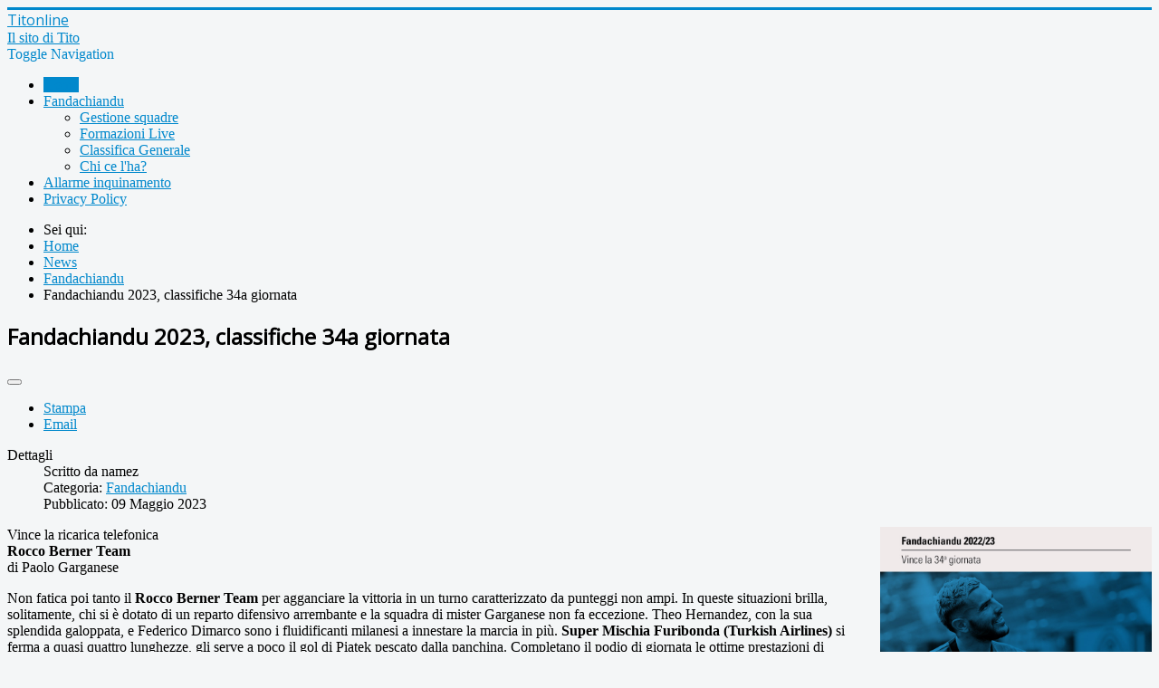

--- FILE ---
content_type: text/html; charset=utf-8
request_url: https://www.titonline.it/index.php?option=com_content&view=article&id=2608:fandachiandu-2023-classifiche-34a-giornata&catid=10:fandachiandu&Itemid=147
body_size: 13111
content:
<!DOCTYPE html>
<html lang="it-it" dir="ltr">
<head>
	<meta name="viewport" content="width=device-width, initial-scale=1.0" />
	<meta charset="utf-8" />
	<meta name="keywords" content="voti, fantacalcio, gazzetta, campionato, divertimento, giochi, titonline, punteggi, fandachiandu" />
	<meta name="og:title" content="Fandachiandu 2023, classifiche 34a giornata" />
	<meta name="og:type" content="article" />
	<meta name="og:image" content="https://www.titonline.it/images/stories/fantacalcio/fanda2023-34giornata.jpg" />
	<meta name="og:url" content="https://www.titonline.it/index.php?option=com_content&amp;amp;view=article&amp;amp;id=2608:fandachiandu-2023-classifiche-34a-giornata&amp;amp;catid=10:fandachiandu&amp;amp;Itemid=147" />
	<meta name="og:site_name" content="Titonline - Il sito di Tito" />
	<meta name="og:description" content="Vince la ricarica telefonica Rocco Berner Team (di Paolo Garganese)" />
	<meta name="author" content="Giancarlo Riviezzi" />
	<meta name="description" content="Vince la ricarica telefonica Rocco Berner Team (di Paolo Garganese)" />
	<meta name="generator" content="Joomla! - Open Source Content Management" />
	<title>Fandachiandu 2023, classifiche 34a giornata</title>
	<link href="/templates/protostar/favicon.ico" rel="shortcut icon" type="image/vnd.microsoft.icon" />
	<link href="https://www.titonline.it/index.php?option=com_search&amp;view=article&amp;id=2608:fandachiandu-2023-classifiche-34a-giornata&amp;catid=10:fandachiandu&amp;Itemid=147&amp;format=opensearch" rel="search" title="Vai Titonline - Il sito di Tito" type="application/opensearchdescription+xml" />
	<link href="/media/system/css/modal.css?1f70a9f03fd682137aa30cf5e0b72990" rel="stylesheet" />
	<link href="/components/com_fantacalcio/assets/css/fantacalcio.css" rel="stylesheet" />
	<link href="https://www.titonline.it/components/com_komento/assets/css/common.css" rel="stylesheet" />
	<link href="https://www.titonline.it/components/com_komento/themes/kuro/css/style.css" rel="stylesheet" />
	<link href="https://www.titonline.it/media/foundry/3.1/styles/dialog/default.css" rel="stylesheet" />
	<link href="https://www.titonline.it/media/foundry/3.1/styles/fancybox/default.css" rel="stylesheet" />
	<link href="https://www.titonline.it/components/com_komento/assets/css/syntaxhighlighter/github.css" rel="stylesheet" />
	<link href="/plugins/system/jce/css/content.css?badb4208be409b1335b815dde676300e" rel="stylesheet" />
	<link href="/templates/protostar/css/template.css?1f70a9f03fd682137aa30cf5e0b72990" rel="stylesheet" />
	<link href="https://fonts.googleapis.com/css?family=Open+Sans" rel="stylesheet" />
	<link href="/templates/protostar/css/user.css?1f70a9f03fd682137aa30cf5e0b72990" rel="stylesheet" />
	<link href="https://www.titonline.it/components/com_uddeim/templates/default/css/uddemodule.css" rel="stylesheet" />
	<link href="/plugins/system/gdpr/assets/css/cookieconsent.min.css" rel="stylesheet" />
	<link href="/plugins/system/gdpr/assets/css/jquery.fancybox.min.css" rel="stylesheet" />
	<style>

	h1, h2, h3, h4, h5, h6, .site-title {
		font-family: 'Open Sans', sans-serif;
	}
	body.site {
		border-top: 3px solid #0088cc;
		background-color: #f4f6f7;
	}
	a {
		color: #0088cc;
	}
	.nav-list > .active > a,
	.nav-list > .active > a:hover,
	.dropdown-menu li > a:hover,
	.dropdown-menu .active > a,
	.dropdown-menu .active > a:hover,
	.nav-pills > .active > a,
	.nav-pills > .active > a:hover,
	.btn-primary {
		background: #0088cc;
	}div.mod_search98 input[type="search"]{ width:auto; }div.cc-revoke, div.cc-window{font-size:16px}div.cc-settings-label{font-size:14px}div.cc-window.cc-banner{padding:1em 1.8em}div.cc-window.cc-floating{padding:2em 1.8em}
	</style>
	<script type="application/json" class="joomla-script-options new">{"csrf.token":"659c2d1859c19da23e4a7d0249dc0e5e","system.paths":{"root":"","base":""},"system.keepalive":{"interval":840000,"uri":"\/index.php?option=com_ajax&amp;format=json"}}</script>
	<script src="/media/system/js/mootools-core.js?1f70a9f03fd682137aa30cf5e0b72990"></script>
	<script src="/media/system/js/core.js?1f70a9f03fd682137aa30cf5e0b72990"></script>
	<script src="/media/system/js/mootools-more.js?1f70a9f03fd682137aa30cf5e0b72990"></script>
	<script src="/media/system/js/modal.js?1f70a9f03fd682137aa30cf5e0b72990"></script>
	<script src="/media/jui/js/jquery.min.js?1f70a9f03fd682137aa30cf5e0b72990"></script>
	<script src="/media/jui/js/jquery-noconflict.js?1f70a9f03fd682137aa30cf5e0b72990"></script>
	<script src="/media/jui/js/jquery-migrate.min.js?1f70a9f03fd682137aa30cf5e0b72990"></script>
	<script src="/media/jui/js/bootstrap.min.js?1f70a9f03fd682137aa30cf5e0b72990"></script>
	<script src="https://www.titonline.it/media/foundry/3.1/config/5775837b4b4f9002498f91b17a9c5fb8.js"></script>
	<script src="https://www.titonline.it/media/com_komento/config/0edaeac57c0c7c0f4d0babc753acfeae.js"></script>
	<script src="/media/system/js/caption.js?1f70a9f03fd682137aa30cf5e0b72990"></script>
	<script src="/templates/protostar/js/template.js?1f70a9f03fd682137aa30cf5e0b72990"></script>
	<!--[if lt IE 9]><script src="/media/jui/js/html5.js?1f70a9f03fd682137aa30cf5e0b72990"></script><![endif]-->
	<!--[if lt IE 9]><script src="/media/system/js/html5fallback.js?1f70a9f03fd682137aa30cf5e0b72990"></script><![endif]-->
	<!--[if lt IE 9]><script src="/media/system/js/polyfill.event.js?1f70a9f03fd682137aa30cf5e0b72990"></script><![endif]-->
	<script src="/media/system/js/keepalive.js?1f70a9f03fd682137aa30cf5e0b72990"></script>
	<script src="/plugins/system/gdpr/assets/js/jquery.fancybox.min.js" defer></script>
	<script src="/plugins/system/gdpr/assets/js/cookieconsent.min.js" defer></script>
	<script src="/plugins/system/gdpr/assets/js/init.js" defer></script>
	<script>

		jQuery(function($) {
			SqueezeBox.initialize({});
			initSqueezeBox();
			$(document).on('subform-row-add', initSqueezeBox);

			function initSqueezeBox(event, container)
			{
				SqueezeBox.assign($(container || document).find('a.modal').get(), {
					parse: 'rel'
				});
			}
		});

		window.jModalClose = function () {
			SqueezeBox.close();
		};

		// Add extra modal close functionality for tinyMCE-based editors
		document.onreadystatechange = function () {
			if (document.readyState == 'interactive' && typeof tinyMCE != 'undefined' && tinyMCE)
			{
				if (typeof window.jModalClose_no_tinyMCE === 'undefined')
				{
					window.jModalClose_no_tinyMCE = typeof(jModalClose) == 'function'  ?  jModalClose  :  false;

					jModalClose = function () {
						if (window.jModalClose_no_tinyMCE) window.jModalClose_no_tinyMCE.apply(this, arguments);
						tinyMCE.activeEditor.windowManager.close();
					};
				}

				if (typeof window.SqueezeBoxClose_no_tinyMCE === 'undefined')
				{
					if (typeof(SqueezeBox) == 'undefined')  SqueezeBox = {};
					window.SqueezeBoxClose_no_tinyMCE = typeof(SqueezeBox.close) == 'function'  ?  SqueezeBox.close  :  false;

					SqueezeBox.close = function () {
						if (window.SqueezeBoxClose_no_tinyMCE)  window.SqueezeBoxClose_no_tinyMCE.apply(this, arguments);
						tinyMCE.activeEditor.windowManager.close();
					};
				}
			}
		};
		jQuery(function($){ initTooltips(); $("body").on("subform-row-add", initTooltips); function initTooltips (event, container) { container = container || document;$(container).find(".hasTooltip").tooltip({"html": true,"container": "body"});} });jQuery(window).on('load',  function() {
				new JCaption('img.caption');
			});var gdprConfigurationOptions = { complianceType: 'opt-in',
																	  		  blockJoomlaSessionCookie: 0,
																		  	  blockExternalCookiesDomains: 0,
																			  allowedCookies: '',
																		  	  autoAcceptOnNextPage: 0,
																		  	  revokable: 1,
																		  	  lawByCountry: 0,
																		  	  dismissOnScroll: 0,
																		  	  dismissOnTimeout: 0,
																		  	  containerSelector: 'body',
																		  	  toolbarLayout: 'basic',
																		  	  toolbarTheme: 'block',
																		  	  revocableToolbarTheme: 'basic',
																		  	  toolbarPosition: 'bottom',
																			  toolbarPositionmentType: 1,
																			  popupBackground: '#000000',
																			  popupText: '#ffffff',
																			  popupLink: '#ffffff',
																			  buttonBackground: '#ffffff',
																			  buttonBorder: '#ffffff',
																			  buttonText: '#000000',
																			  highlightOpacity: '100',
																			  highlightBackground: '#333333',
																			  highlightBorder: '#ffffff',
																			  highlightText: '#ffffff',
																			  highlightDismissBackground: '#333333',
																		  	  highlightDismissBorder: '#ffffff',
																		 	  highlightDismissText: '#ffffff',
																			  hideRevokableButton: 0,
																			  headerText: 'Cookie utilizzati nel sito!',
																			  messageText: 'Questo sito usa i cookie per assicurare la migliore esperienza sullo stesso.',
																			  denyMessageEnabled: 1,
																			  denyMessage: 'Hai rifiutato i cookie, per garantire la migliore esperienza su questo sito acconsenti all\'utilizzo dei cookie.',
																			  dismissText: 'Ignora!',
																			  allowText: 'Consenti i cookie',
																			  denyText: 'Rifiuta',
																			  cookiePolicyLinkText: 'Cookie policy',
																			  cookiePolicyLink: 'javascript:void(0)',
																			  cookiePolicyRevocableTabText: 'Cookie policy',
																			  privacyPolicyLinkText: 'Privacy policy',
																			  privacyPolicyLink: 'javascript:void(0)',
																			  showLinks: 1,
																			  blankLinks: '_blank',
																			  openAlwaysDeclined: 1,
																			  cookieSettingsLabel: 'Impostazioni dei cookie:',
															  				  cookieSettingsDesc: 'Scegli il tipo di cookie che desideri disattivare facendo clic sulle caselle di controllo. Fare clic sul nome di una categoria per ulteriori informazioni sui cookie utilizzati.',
																			  cookieCategory1Enable: 1,
																			  cookieCategory1Name: 'Necessari',
																			  cookieCategory2Enable: 1,
																			  cookieCategory2Name: 'Preferenze',
																			  cookieCategory3Enable: 1,
																			  cookieCategory3Name: 'Statistici',
																			  cookieCategory4Enable: 1,
																			  cookieCategory4Name: 'Marketing',
																			  debugMode: 0
																		};var gdprUseCookieCategories=1;var gdpr_ajaxendpoint_cookie_category_desc='https://www.titonline.it/index.php?option=com_gdpr&task=user.getCookieCategoryDescription&tmpl=component';var gdpr_ajax_livesite='https://www.titonline.it/';var gdprFancyboxWidth=700;var gdprFancyboxHeight=800;var gdprCloseText='Chiudi';var gdprUseFancyboxLinks=1;var gdpr_ajaxendpoint_cookie_policy='https://www.titonline.it/index.php?option=com_gdpr&task=user.getCookiePolicy&tmpl=component';var gdpr_ajaxendpoint_privacy_policy='https://www.titonline.it/index.php?option=com_gdpr&task=user.getPrivacyPolicy&tmpl=component';
	</script>
	<script defer async src="https://www.titonline.it/media/com_komento/scripts/komento-2.0.1.static.min.js"></script>
	<script>Komento.token = "659c2d1859c19da23e4a7d0249dc0e5e";</script>
	<script defer async src="https://www.titonline.it/media/com_komento/resources/79632d8752cec0e3e6ae8c2e32bef5ec.js"></script>

<!-- Matomo -->
<script>
  var _paq = window._paq = window._paq || [];
  /* tracker methods like "setCustomDimension" should be called before "trackPageView" */
  _paq.push(["setDocumentTitle", document.domain + "/" + document.title]);
  _paq.push(["setCookieDomain", "*.www.titonline.it"]);
  _paq.push(["setDomains", ["*.www.titonline.it"]]);
  _paq.push(['trackPageView']);
  _paq.push(['enableLinkTracking']);
  (function() {
    var u="//matomo.vertigocoop.it/";
    _paq.push(['setTrackerUrl', u+'matomo.php']);
    _paq.push(['setSiteId', '1']);
    var d=document, g=d.createElement('script'), s=d.getElementsByTagName('script')[0];
    g.async=true; g.src=u+'matomo.js'; s.parentNode.insertBefore(g,s);
  })();
</script>
<noscript><p><img src="//matomo.vertigocoop.it/matomo.php?idsite=1&amp;rec=1" style="border:0;" alt="" /></p></noscript>
<!-- End Matomo Code --></head>
<body class="site com_content view-article no-layout no-task itemid-147 fluid">
	<!-- Body -->
	<div class="body" id="top">
		<div class="container-fluid">
			<!-- Header -->
			<header class="header" role="banner">
				<div class="header-inner clearfix">
					<a class="brand pull-left" href="/">
						<span class="site-title" title="Titonline - Il sito di Tito">Titonline</span>													<div class="site-description">Il sito di Tito</div>											</a>
					<div class="header-search pull-right">
						
					</div>
				</div>
			</header>
							<nav class="navigation" role="navigation">
					<div class="navbar pull-left">
						<a class="btn btn-navbar collapsed" data-toggle="collapse" data-target=".nav-collapse">
							<span class="element-invisible">Toggle Navigation</span>
							<span class="icon-bar"></span>
							<span class="icon-bar"></span>
							<span class="icon-bar"></span>
						</a>
					</div>
					<div class="nav-collapse">
						<ul class="nav menu nav-pills mod-list">
<li class="item-147 default current active"><a href="/index.php?option=com_content&amp;view=featured&amp;Itemid=147" >Home</a></li><li class="item-241 deeper parent"><a href="/index.php?option=com_fantacalcio&amp;view=gestionesquadre&amp;Itemid=175" >Fandachiandu</a><ul class="nav-child unstyled small"><li class="item-175"><a href="/index.php?option=com_fantacalcio&amp;view=gestionesquadre&amp;Itemid=175" >Gestione squadre</a></li><li class="item-182"><a href="/index.php?option=com_fantacalcio&amp;view=fantaformazionilive&amp;Itemid=182" >Formazioni Live</a></li><li class="item-178"><a href="/index.php?option=com_fantacalcio&amp;view=fantaclassifica&amp;Itemid=178" >Classifica Generale</a></li><li class="item-180"><a href="/index.php?option=com_fantacalcio&amp;view=fantachicelha&amp;Itemid=180" >Chi ce l'ha?</a></li></ul></li><li class="item-149"><a href="/index.php?option=com_content&amp;view=featured&amp;Itemid=149" >Allarme inquinamento</a></li><li class="item-217"><a href="/index.php?option=com_cookielaw&amp;view=policy&amp;Itemid=217" >Privacy Policy</a></li></ul>

					</div>
				</nav>
								<div class="moduletable">
						<div aria-label="Percorso" role="navigation">
	<ul itemscope itemtype="https://schema.org/BreadcrumbList" class="breadcrumb">
					<li>
				Sei qui: &#160;
			</li>
		
						<li itemprop="itemListElement" itemscope itemtype="https://schema.org/ListItem">
											<a itemprop="item" href="/index.php?option=com_content&amp;view=featured&amp;Itemid=147" class="pathway"><span itemprop="name">Home</span></a>
					
											<span class="divider">
							<img src="/media/system/images/arrow.png" alt="" />						</span>
										<meta itemprop="position" content="1">
				</li>
							<li itemprop="itemListElement" itemscope itemtype="https://schema.org/ListItem">
											<a itemprop="item" href="/index.php?option=com_content&amp;view=category&amp;id=1155&amp;Itemid=147" class="pathway"><span itemprop="name">News</span></a>
					
											<span class="divider">
							<img src="/media/system/images/arrow.png" alt="" />						</span>
										<meta itemprop="position" content="2">
				</li>
							<li itemprop="itemListElement" itemscope itemtype="https://schema.org/ListItem">
											<a itemprop="item" href="/index.php?option=com_content&amp;view=category&amp;id=10&amp;Itemid=147" class="pathway"><span itemprop="name">Fandachiandu</span></a>
					
											<span class="divider">
							<img src="/media/system/images/arrow.png" alt="" />						</span>
										<meta itemprop="position" content="3">
				</li>
							<li itemprop="itemListElement" itemscope itemtype="https://schema.org/ListItem" class="active">
					<span itemprop="name">
						Fandachiandu 2023, classifiche 34a giornata					</span>
					<meta itemprop="position" content="4">
				</li>
				</ul>
</div>
		</div>
	
			<div class="row-fluid">
								<main id="content" role="main" class="span9">
					<!-- Begin Content -->
					
					<div id="system-message-container">
	</div>

					<div class="item-page" itemscope itemtype="https://schema.org/Article">
	<meta itemprop="inLanguage" content="it-IT" />
	
		
			<div class="page-header">
		<h2 itemprop="headline">
			Fandachiandu 2023, classifiche 34a giornata		</h2>
							</div>
							
<div class="icons">
	
					<div class="btn-group pull-right">
				<button class="btn dropdown-toggle" type="button" id="dropdownMenuButton-2608" aria-label="User tools"
				data-toggle="dropdown" aria-haspopup="true" aria-expanded="false">
					<span class="icon-cog" aria-hidden="true"></span>
					<span class="caret" aria-hidden="true"></span>
				</button>
								<ul class="dropdown-menu" aria-labelledby="dropdownMenuButton-2608">
											<li class="print-icon"> <a href="/index.php?option=com_content&amp;view=article&amp;id=2608:fandachiandu-2023-classifiche-34a-giornata&amp;catid=10&amp;tmpl=component&amp;print=1&amp;layout=default&amp;Itemid=147" title="Print article < Fandachiandu 2023, classifiche 34a giornata >" onclick="window.open(this.href,'win2','status=no,toolbar=no,scrollbars=yes,titlebar=no,menubar=no,resizable=yes,width=640,height=480,directories=no,location=no'); return false;" rel="nofollow">			<span class="icon-print" aria-hidden="true"></span>
		Stampa	</a> </li>
																<li class="email-icon"> <a href="/index.php?option=com_mailto&amp;tmpl=component&amp;template=protostar&amp;link=cf0ad80cead66c872bcc48033e5ef0770e39545c" title="Email this link to a friend" onclick="window.open(this.href,'win2','width=400,height=550,menubar=yes,resizable=yes'); return false;" rel="nofollow">			<span class="icon-envelope" aria-hidden="true"></span>
		Email	</a> </li>
														</ul>
			</div>
		
	</div>
			
		
						<dl class="article-info muted">

		
			<dt class="article-info-term">
									Dettagli							</dt>

							<dd class="createdby" itemprop="author" itemscope itemtype="http://schema.org/Person">
                Scritto da <span itemprop="name">namez</span>    </dd>
			
			
										<dd class="category-name">
																		Categoria: <a href="/index.php?option=com_content&amp;view=category&amp;id=10&amp;Itemid=147" itemprop="genre">Fandachiandu</a>							</dd>			
			
										<dd class="published">
				<span class="icon-calendar" aria-hidden="true"></span>
				<time datetime="2023-05-09T20:03:02+02:00" itemprop="datePublished">
					Pubblicato: 09 Maggio 2023				</time>
			</dd>			
		
					
			
						</dl>
	
	
		
								<div itemprop="articleBody">
		<p><img src="/images/stories/fantacalcio/fanda2023-34giornata.jpg" alt="fandachiandu 2023 giornata 34 rocco berner team" width="300" height="300" style="margin-left: 15px; float: right;" />Vince la ricarica telefonica<br /><strong>Rocco Berner Team</strong><br />di Paolo Garganese</p>
 
<p>Non fatica poi tanto il <strong>Rocco Berner Team</strong> per agganciare la vittoria in un turno caratterizzato da punteggi non ampi. In queste situazioni brilla, solitamente, chi si è dotato di un reparto difensivo arrembante e la squadra di mister Garganese non fa eccezione. Theo Hernandez, con la sua splendida galoppata, e Federico Dimarco sono i fluidificanti milanesi a innestare la marcia in più.<strong> Super Mischia Furibonda (Turkish Airlines)</strong> si ferma a quasi quattro lunghezze, gli serve a poco il gol di Piatek pescato dalla panchina. Completano il podio di giornata le ottime prestazioni di <strong>Paul&amp;Paulo</strong> e <strong>Brother's team</strong>. Un'occhiata al turno di coppa. Non sono pochi gli scontri diretti che si consumano sul filo del rasoio. Segnaliamo il passaggio di turno di <strong>Sarta in azione</strong> su <strong>Jeff Turner</strong> per l'ordine di iscrizione più basso. Passando per la <em>gold</em> che si assegna nel prossimo turno, comandata da <strong>Tibie e peroni</strong>, arriviamo alla classifica generale. <strong>Ac Vostra [Scaglione e Caradonna]</strong> prova a fuggire lontano, adesso sono una ventina i punti che la separano da <strong>Coopmania</strong> e <strong>Jigen&amp;Lupin</strong>. <strong>Yoco</strong> risale fino alla quarta posizione e prova ad arrampicarsi sul podio. <br /><br /></p>
<p><strong>Fandacoppa</strong></p>
<p><span style="text-decoration: line-through;">Calma l'aria</span> - Rocco Berner Team<br />Capece team - <span style="text-decoration: line-through;">Coopmania</span> <br /><span style="text-decoration: line-through;">Vado al maximo... a pescare</span> - Beto<br />LuPa - <span style="text-decoration: line-through;">Il maledetto United</span></p>
<p>Sarta in azione - <span style="text-decoration: line-through;">Jeff Turner</span><br /><span style="text-decoration: line-through;">Uno due e si va in porta</span> - Tibie e peroni<br />Yoco - <span style="text-decoration: line-through;">Fc Santa Cruz</span><br />La legge siamo noi (20 anni dopo) - <span style="text-decoration: line-through;">Zemanlandia</span></p>
<p><span style="text-decoration: line-through;">Reservoir Dogs</span> - Tutto il calcio minuto per minuto<br />FrEnSi - <span style="text-decoration: line-through;">Generazione zero</span><br />T'aggia dà li soldi - <span style="text-decoration: line-through;">Jigen&amp;Lupin</span><br /><span style="text-decoration: line-through;">Io speriamo che me la cavo</span> - Super Mischia Furibonda (Turkish Airlines)</p>
<p>Galasso team - <span style="text-decoration: line-through;">Nuovo Ordine Mondiale (Combatti)</span><br />Aston Birra - <span style="text-decoration: line-through;">Dream team</span><br />Ac Vostra [Scaglione e Caradonna] - <span style="text-decoration: line-through;">Inter Club Tito</span><br /><span style="text-decoration: line-through;">Palaca gol</span> - Kung fu Pandev</p>
<p><span style="text-decoration: underline;">Prossimo turno, ottavi di finale</span></p>
<p>Rocco Berner Team - Capece team<br />Beto - LuPa<br />Sarta in azione - Tibie e peroni<br />Yoco - La legge siamo noi (20 anni dopo)</p>
<p>Tutto il calcio minuto per minuto - FrEnSi<br />T'aggia dà li soldi - Super Mischia Furibonda (Turkish Airlines)<br />Galasso team - Aston Birra<br />Ac Vostra [Scaglione e Caradonna] - Kung fu Pandev</p>
<p>&nbsp;</p>
<p><a href="/index.php?option=com_fantacalcio&amp;view=fantaclassifica&amp;filter_torneo=44&amp;filter_start=6513&amp;filter_end=6546">Classifica Generale</a>
<table class="table table-striped">
<thead>
<tr><th class="nowrap center">#</th><th class="nowrap center">Squadra</th><th class="nowrap center">Totale Giornata</th></tr>
</thead>
<tbody>
<tr class="row0" item-id="" parents="" level="1">
<td class="nowrap center">1</td>
<td class="nowrap"><a rel="{handler: 'iframe', size: {x: 800, y: 500}}" class="modal" href="/index.php?option=com_fantacalcio&amp;view=fantaclassifica&amp;layout=dettaglio&amp;id=1370&amp;from=6546&amp;to=6546&amp;tmpl=component">Rocco Berner Team</a><br><small>Paolo Garganese</small></td>
<td class="nowrap center">87,0</td>
</tr>
<tr class="row1" item-id="" parents="" level="1">
<td class="nowrap center">2</td>
<td class="nowrap"><a rel="{handler: 'iframe', size: {x: 800, y: 500}}" class="modal" href="/index.php?option=com_fantacalcio&amp;view=fantaclassifica&amp;layout=dettaglio&amp;id=1412&amp;from=6546&amp;to=6546&amp;tmpl=component">Super Mischia Furibonda (Turkish Airlines)</a><br><small>Giuseppe Saganeiti, Laviero Saganeiti, Carmine Albix</small></td>
<td class="nowrap center">83,5</td>
</tr>
<tr class="row0" item-id="" parents="" level="1">
<td class="nowrap center">3</td>
<td class="nowrap"><a rel="{handler: 'iframe', size: {x: 800, y: 500}}" class="modal" href="/index.php?option=com_fantacalcio&amp;view=fantaclassifica&amp;layout=dettaglio&amp;id=1392&amp;from=6546&amp;to=6546&amp;tmpl=component">Paul&Paulo</a><br><small>Giambattista Zaccagnino, Giuseppe Sabia</small></td>
<td class="nowrap center">82,5</td>
</tr>
<tr class="row1" item-id="" parents="" level="1">
<td class="nowrap center"></td>
<td class="nowrap"><a rel="{handler: 'iframe', size: {x: 800, y: 500}}" class="modal" href="/index.php?option=com_fantacalcio&amp;view=fantaclassifica&amp;layout=dettaglio&amp;id=1405&amp;from=6546&amp;to=6546&amp;tmpl=component">Brother's team</a><br><small>Antonio La Torre, Andrea La Torre</small></td>
<td class="nowrap center">82,5</td>
</tr>
<tr class="row0" item-id="" parents="" level="1">
<td class="nowrap center">5</td>
<td class="nowrap"><a rel="{handler: 'iframe', size: {x: 800, y: 500}}" class="modal" href="/index.php?option=com_fantacalcio&amp;view=fantaclassifica&amp;layout=dettaglio&amp;id=1367&amp;from=6546&amp;to=6546&amp;tmpl=component">Radio Tecnico</a><br><small>Rocchina Taurisano, Gianuario Rivelli</small></td>
<td class="nowrap center">82,0</td>
</tr>
<tr class="row1" item-id="" parents="" level="1">
<td class="nowrap center"></td>
<td class="nowrap"><a rel="{handler: 'iframe', size: {x: 800, y: 500}}" class="modal" href="/index.php?option=com_fantacalcio&amp;view=fantaclassifica&amp;layout=dettaglio&amp;id=1410&amp;from=6546&amp;to=6546&amp;tmpl=component">Atletico Van Goof(o)</a><br><small>Francesco Sapienza</small></td>
<td class="nowrap center">82,0</td>
</tr>
<tr class="row0" item-id="" parents="" level="1">
<td class="nowrap center">7</td>
<td class="nowrap"><a rel="{handler: 'iframe', size: {x: 800, y: 500}}" class="modal" href="/index.php?option=com_fantacalcio&amp;view=fantaclassifica&amp;layout=dettaglio&amp;id=1335&amp;from=6546&amp;to=6546&amp;tmpl=component">Tibie e peroni</a><br><small>Michele Pasqua, Pierpaolo Spera</small></td>
<td class="nowrap center">79,5</td>
</tr>
<tr class="row1" item-id="" parents="" level="1">
<td class="nowrap center"></td>
<td class="nowrap"><a rel="{handler: 'iframe', size: {x: 800, y: 500}}" class="modal" href="/index.php?option=com_fantacalcio&amp;view=fantaclassifica&amp;layout=dettaglio&amp;id=1363&amp;from=6546&amp;to=6546&amp;tmpl=component">Capece team</a><br><small>Donato Capece</small></td>
<td class="nowrap center">79,5</td>
</tr>
<tr class="row0" item-id="" parents="" level="1">
<td class="nowrap center"></td>
<td class="nowrap"><a rel="{handler: 'iframe', size: {x: 800, y: 500}}" class="modal" href="/index.php?option=com_fantacalcio&amp;view=fantaclassifica&amp;layout=dettaglio&amp;id=1375&amp;from=6546&amp;to=6546&amp;tmpl=component">Ac Vostra [Scaglione e Caradonna]</a><br><small>Pasquale Vitiello, Felice Ragone</small></td>
<td class="nowrap center">79,5</td>
</tr>
<tr class="row1" item-id="" parents="" level="1">
<td class="nowrap center">10</td>
<td class="nowrap"><a rel="{handler: 'iframe', size: {x: 800, y: 500}}" class="modal" href="/index.php?option=com_fantacalcio&amp;view=fantaclassifica&amp;layout=dettaglio&amp;id=1401&amp;from=6546&amp;to=6546&amp;tmpl=component">Pescopagano1926</a><br><small>Paolo Pinto, Gianluca Pinto</small></td>
<td class="nowrap center">79,0</td>
</tr>
<tr class="row0" item-id="" parents="" level="1">
<td class="nowrap center">11</td>
<td class="nowrap"><a rel="{handler: 'iframe', size: {x: 800, y: 500}}" class="modal" href="/index.php?option=com_fantacalcio&amp;view=fantaclassifica&amp;layout=dettaglio&amp;id=1406&amp;from=6546&amp;to=6546&amp;tmpl=component">Catò team</a><br><small>Luciano Lo Tito, Vito Lo Tito</small></td>
<td class="nowrap center">78,5</td>
</tr>
<tr class="row1" item-id="" parents="" level="1">
<td class="nowrap center">12</td>
<td class="nowrap"><a rel="{handler: 'iframe', size: {x: 800, y: 500}}" class="modal" href="/index.php?option=com_fantacalcio&amp;view=fantaclassifica&amp;layout=dettaglio&amp;id=1338&amp;from=6546&amp;to=6546&amp;tmpl=component">Okkiolandia</a><br><small>Salvatore Laurino</small></td>
<td class="nowrap center">78,0</td>
</tr>
<tr class="row0" item-id="" parents="" level="1">
<td class="nowrap center"></td>
<td class="nowrap"><a rel="{handler: 'iframe', size: {x: 800, y: 500}}" class="modal" href="/index.php?option=com_fantacalcio&amp;view=fantaclassifica&amp;layout=dettaglio&amp;id=1389&amp;from=6546&amp;to=6546&amp;tmpl=component">La classe operaia</a><br><small>Luca Castiglia</small></td>
<td class="nowrap center">78,0</td>
</tr>
<tr class="row1" item-id="" parents="" level="1">
<td class="nowrap center">14</td>
<td class="nowrap"><a rel="{handler: 'iframe', size: {x: 800, y: 500}}" class="modal" href="/index.php?option=com_fantacalcio&amp;view=fantaclassifica&amp;layout=dettaglio&amp;id=1368&amp;from=6546&amp;to=6546&amp;tmpl=component">Skizzo83</a><br><small>Francesco Sabia</small></td>
<td class="nowrap center">77,5</td>
</tr>
<tr class="row0" item-id="" parents="" level="1">
<td class="nowrap center">15</td>
<td class="nowrap"><a rel="{handler: 'iframe', size: {x: 800, y: 500}}" class="modal" href="/index.php?option=com_fantacalcio&amp;view=fantaclassifica&amp;layout=dettaglio&amp;id=1384&amp;from=6546&amp;to=6546&amp;tmpl=component">Obbiettivo +1</a><br><small>Antonello, Gianni</small></td>
<td class="nowrap center">77,0</td>
</tr>
<tr class="row1" item-id="" parents="" level="1">
<td class="nowrap center"></td>
<td class="nowrap"><a rel="{handler: 'iframe', size: {x: 800, y: 500}}" class="modal" href="/index.php?option=com_fantacalcio&amp;view=fantaclassifica&amp;layout=dettaglio&amp;id=1387&amp;from=6546&amp;to=6546&amp;tmpl=component">Ciccio pasticcio</a><br><small>Francesco Terminio, Diana Vais</small></td>
<td class="nowrap center">77,0</td>
</tr>
<tr class="row0" item-id="" parents="" level="1">
<td class="nowrap center">17</td>
<td class="nowrap"><a rel="{handler: 'iframe', size: {x: 800, y: 500}}" class="modal" href="/index.php?option=com_fantacalcio&amp;view=fantaclassifica&amp;layout=dettaglio&amp;id=1398&amp;from=6546&amp;to=6546&amp;tmpl=component">Kung Fu Pandev</a><br><small>Giovanni Cerullo, Giuseppe La Montagna</small></td>
<td class="nowrap center">76,5</td>
</tr>
<tr class="row1" item-id="" parents="" level="1">
<td class="nowrap center"></td>
<td class="nowrap"><a rel="{handler: 'iframe', size: {x: 800, y: 500}}" class="modal" href="/index.php?option=com_fantacalcio&amp;view=fantaclassifica&amp;layout=dettaglio&amp;id=1409&amp;from=6546&amp;to=6546&amp;tmpl=component">Tutto il calcio minuto per minuto</a><br><small>Francesco Sapienza</small></td>
<td class="nowrap center">76,5</td>
</tr>
<tr class="row0" item-id="" parents="" level="1">
<td class="nowrap center">19</td>
<td class="nowrap"><a rel="{handler: 'iframe', size: {x: 800, y: 500}}" class="modal" href="/index.php?option=com_fantacalcio&amp;view=fantaclassifica&amp;layout=dettaglio&amp;id=1382&amp;from=6546&amp;to=6546&amp;tmpl=component">Inter Club Tito</a><br><small>Francesco Santarsiero, Giuseppe Mazzariello</small></td>
<td class="nowrap center">76,0</td>
</tr>
<tr class="row1" item-id="" parents="" level="1">
<td class="nowrap center"></td>
<td class="nowrap"><a rel="{handler: 'iframe', size: {x: 800, y: 500}}" class="modal" href="/index.php?option=com_fantacalcio&amp;view=fantaclassifica&amp;layout=dettaglio&amp;id=1399&amp;from=6546&amp;to=6546&amp;tmpl=component">Big Rom is back</a><br><small>Ludovico Marottoli</small></td>
<td class="nowrap center">76,0</td>
</tr>
<tr class="row0" item-id="" parents="" level="1">
<td class="nowrap center">21</td>
<td class="nowrap"><a rel="{handler: 'iframe', size: {x: 800, y: 500}}" class="modal" href="/index.php?option=com_fantacalcio&amp;view=fantaclassifica&amp;layout=dettaglio&amp;id=1334&amp;from=6546&amp;to=6546&amp;tmpl=component">Calma l'aria</a><br><small>Pierpaolo Spera, Michele Pasqua</small></td>
<td class="nowrap center">75,5</td>
</tr>
<tr class="row1" item-id="" parents="" level="1">
<td class="nowrap center"></td>
<td class="nowrap"><a rel="{handler: 'iframe', size: {x: 800, y: 500}}" class="modal" href="/index.php?option=com_fantacalcio&amp;view=fantaclassifica&amp;layout=dettaglio&amp;id=1342&amp;from=6546&amp;to=6546&amp;tmpl=component">Patos</a><br><small>Giovanni Tofano</small></td>
<td class="nowrap center">75,5</td>
</tr>
<tr class="row0" item-id="" parents="" level="1">
<td class="nowrap center"></td>
<td class="nowrap"><a rel="{handler: 'iframe', size: {x: 800, y: 500}}" class="modal" href="/index.php?option=com_fantacalcio&amp;view=fantaclassifica&amp;layout=dettaglio&amp;id=1373&amp;from=6546&amp;to=6546&amp;tmpl=component">LuPa</a><br><small>Luigi Laurino, Pasquale Giosa</small></td>
<td class="nowrap center">75,5</td>
</tr>
<tr class="row1" item-id="" parents="" level="1">
<td class="nowrap center"></td>
<td class="nowrap"><a rel="{handler: 'iframe', size: {x: 800, y: 500}}" class="modal" href="/index.php?option=com_fantacalcio&amp;view=fantaclassifica&amp;layout=dettaglio&amp;id=1403&amp;from=6546&amp;to=6546&amp;tmpl=component">Uno due e si va in porta</a><br><small>Carmine Ostuni, Rocco Lo Tito</small></td>
<td class="nowrap center">75,5</td>
</tr>
<tr class="row0" item-id="" parents="" level="1">
<td class="nowrap center">25</td>
<td class="nowrap"><a rel="{handler: 'iframe', size: {x: 800, y: 500}}" class="modal" href="/index.php?option=com_fantacalcio&amp;view=fantaclassifica&amp;layout=dettaglio&amp;id=1396&amp;from=6546&amp;to=6546&amp;tmpl=component">Remmari</a><br><small>Donato Giannotti</small></td>
<td class="nowrap center">75,0</td>
</tr>
<tr class="row1" item-id="" parents="" level="1">
<td class="nowrap center"></td>
<td class="nowrap"><a rel="{handler: 'iframe', size: {x: 800, y: 500}}" class="modal" href="/index.php?option=com_fantacalcio&amp;view=fantaclassifica&amp;layout=dettaglio&amp;id=1354&amp;from=6546&amp;to=6546&amp;tmpl=component">Champ19ns</a><br><small>Alessio Muro</small></td>
<td class="nowrap center">75,0</td>
</tr>
<tr class="row0" item-id="" parents="" level="1">
<td class="nowrap center"></td>
<td class="nowrap"><a rel="{handler: 'iframe', size: {x: 800, y: 500}}" class="modal" href="/index.php?option=com_fantacalcio&amp;view=fantaclassifica&amp;layout=dettaglio&amp;id=1397&amp;from=6546&amp;to=6546&amp;tmpl=component">Il maledetto United</a><br><small>Toto Salvia</small></td>
<td class="nowrap center">75,0</td>
</tr>
<tr class="row1" item-id="" parents="" level="1">
<td class="nowrap center">28</td>
<td class="nowrap"><a rel="{handler: 'iframe', size: {x: 800, y: 500}}" class="modal" href="/index.php?option=com_fantacalcio&amp;view=fantaclassifica&amp;layout=dettaglio&amp;id=1345&amp;from=6546&amp;to=6546&amp;tmpl=component">P.N.G.</a><br><small>I Grippo's</small></td>
<td class="nowrap center">74,5</td>
</tr>
<tr class="row0" item-id="" parents="" level="1">
<td class="nowrap center"></td>
<td class="nowrap"><a rel="{handler: 'iframe', size: {x: 800, y: 500}}" class="modal" href="/index.php?option=com_fantacalcio&amp;view=fantaclassifica&amp;layout=dettaglio&amp;id=1400&amp;from=6546&amp;to=6546&amp;tmpl=component">Come_Cosa</a><br><small>Rocco Luongo, Mariangela Cutro</small></td>
<td class="nowrap center">74,5</td>
</tr>
<tr class="row1" item-id="" parents="" level="1">
<td class="nowrap center">30</td>
<td class="nowrap"><a rel="{handler: 'iframe', size: {x: 800, y: 500}}" class="modal" href="/index.php?option=com_fantacalcio&amp;view=fantaclassifica&amp;layout=dettaglio&amp;id=1343&amp;from=6546&amp;to=6546&amp;tmpl=component">FrEnSi</a><br><small>Giovanni Tofano</small></td>
<td class="nowrap center">74,0</td>
</tr>
<tr class="row0" item-id="" parents="" level="1">
<td class="nowrap center"></td>
<td class="nowrap"><a rel="{handler: 'iframe', size: {x: 800, y: 500}}" class="modal" href="/index.php?option=com_fantacalcio&amp;view=fantaclassifica&amp;layout=dettaglio&amp;id=1351&amp;from=6546&amp;to=6546&amp;tmpl=component">Io speriamo che me la cavo</a><br><small>Vito Laurino</small></td>
<td class="nowrap center">74,0</td>
</tr>
<tr class="row1" item-id="" parents="" level="1">
<td class="nowrap center">32</td>
<td class="nowrap"><a rel="{handler: 'iframe', size: {x: 800, y: 500}}" class="modal" href="/index.php?option=com_fantacalcio&amp;view=fantaclassifica&amp;layout=dettaglio&amp;id=1371&amp;from=6546&amp;to=6546&amp;tmpl=component">Per aspera ad astra</a><br><small>Nello Onorati</small></td>
<td class="nowrap center">73,5</td>
</tr>
<tr class="row0" item-id="" parents="" level="1">
<td class="nowrap center"></td>
<td class="nowrap"><a rel="{handler: 'iframe', size: {x: 800, y: 500}}" class="modal" href="/index.php?option=com_fantacalcio&amp;view=fantaclassifica&amp;layout=dettaglio&amp;id=1361&amp;from=6546&amp;to=6546&amp;tmpl=component">Pastificio Mosciarelli</a><br><small>Giuseppe Scaglione, Fabio Muro</small></td>
<td class="nowrap center">73,5</td>
</tr>
<tr class="row1" item-id="" parents="" level="1">
<td class="nowrap center"></td>
<td class="nowrap"><a rel="{handler: 'iframe', size: {x: 800, y: 500}}" class="modal" href="/index.php?option=com_fantacalcio&amp;view=fantaclassifica&amp;layout=dettaglio&amp;id=1402&amp;from=6546&amp;to=6546&amp;tmpl=component">Squadra X</a><br><small>Antonio Coviello, Angelo Summa</small></td>
<td class="nowrap center">73,5</td>
</tr>
<tr class="row0" item-id="" parents="" level="1">
<td class="nowrap center"></td>
<td class="nowrap"><a rel="{handler: 'iframe', size: {x: 800, y: 500}}" class="modal" href="/index.php?option=com_fantacalcio&amp;view=fantaclassifica&amp;layout=dettaglio&amp;id=1404&amp;from=6546&amp;to=6546&amp;tmpl=component">Garrison pub</a><br><small>Giancarlo Tullipani, Cristiano Tullipani</small></td>
<td class="nowrap center">73,5</td>
</tr>
<tr class="row1" item-id="" parents="" level="1">
<td class="nowrap center"></td>
<td class="nowrap"><a rel="{handler: 'iframe', size: {x: 800, y: 500}}" class="modal" href="/index.php?option=com_fantacalcio&amp;view=fantaclassifica&amp;layout=dettaglio&amp;id=1411&amp;from=6546&amp;to=6546&amp;tmpl=component">KelerTheWall</a><br><small>Bertil Muro, Emanuel Scaglione</small></td>
<td class="nowrap center">73,5</td>
</tr>
<tr class="row0" item-id="" parents="" level="1">
<td class="nowrap center">37</td>
<td class="nowrap"><a rel="{handler: 'iframe', size: {x: 800, y: 500}}" class="modal" href="/index.php?option=com_fantacalcio&amp;view=fantaclassifica&amp;layout=dettaglio&amp;id=1366&amp;from=6546&amp;to=6546&amp;tmpl=component">Yoco</a><br><small>Angelo Giannotti</small></td>
<td class="nowrap center">73,0</td>
</tr>
<tr class="row1" item-id="" parents="" level="1">
<td class="nowrap center"></td>
<td class="nowrap"><a rel="{handler: 'iframe', size: {x: 800, y: 500}}" class="modal" href="/index.php?option=com_fantacalcio&amp;view=fantaclassifica&amp;layout=dettaglio&amp;id=1377&amp;from=6546&amp;to=6546&amp;tmpl=component">T'aggia dà li soldi</a><br><small>Vito Laurino, Pasquale Laurino, Michele Laurenzana</small></td>
<td class="nowrap center">73,0</td>
</tr>
<tr class="row0" item-id="" parents="" level="1">
<td class="nowrap center"></td>
<td class="nowrap"><a rel="{handler: 'iframe', size: {x: 800, y: 500}}" class="modal" href="/index.php?option=com_fantacalcio&amp;view=fantaclassifica&amp;layout=dettaglio&amp;id=1415&amp;from=6546&amp;to=6546&amp;tmpl=component">CL16</a><br><small>Gerardo Criscio, Michele Scavone</small></td>
<td class="nowrap center">73,0</td>
</tr>
<tr class="row1" item-id="" parents="" level="1">
<td class="nowrap center">40</td>
<td class="nowrap"><a rel="{handler: 'iframe', size: {x: 800, y: 500}}" class="modal" href="/index.php?option=com_fantacalcio&amp;view=fantaclassifica&amp;layout=dettaglio&amp;id=1369&amp;from=6546&amp;to=6546&amp;tmpl=component">Sarta in azione</a><br><small>Edoardo Chiarugi</small></td>
<td class="nowrap center">72,5</td>
</tr>
<tr class="row0" item-id="" parents="" level="1">
<td class="nowrap center"></td>
<td class="nowrap"><a rel="{handler: 'iframe', size: {x: 800, y: 500}}" class="modal" href="/index.php?option=com_fantacalcio&amp;view=fantaclassifica&amp;layout=dettaglio&amp;id=1386&amp;from=6546&amp;to=6546&amp;tmpl=component">Jeff Turner</a><br><small>Raffaele Rizzi</small></td>
<td class="nowrap center">72,5</td>
</tr>
<tr class="row1" item-id="" parents="" level="1">
<td class="nowrap center">42</td>
<td class="nowrap"><a rel="{handler: 'iframe', size: {x: 800, y: 500}}" class="modal" href="/index.php?option=com_fantacalcio&amp;view=fantaclassifica&amp;layout=dettaglio&amp;id=1341&amp;from=6546&amp;to=6546&amp;tmpl=component">Beto</a><br><small>Giovanni Tofano</small></td>
<td class="nowrap center">72,0</td>
</tr>
<tr class="row0" item-id="" parents="" level="1">
<td class="nowrap center"></td>
<td class="nowrap"><a rel="{handler: 'iframe', size: {x: 800, y: 500}}" class="modal" href="/index.php?option=com_fantacalcio&amp;view=fantaclassifica&amp;layout=dettaglio&amp;id=1357&amp;from=6546&amp;to=6546&amp;tmpl=component">Reservoir Dogs</a><br><small>Antonio Logiodice</small></td>
<td class="nowrap center">72,0</td>
</tr>
<tr class="row1" item-id="" parents="" level="1">
<td class="nowrap center"></td>
<td class="nowrap"><a rel="{handler: 'iframe', size: {x: 800, y: 500}}" class="modal" href="/index.php?option=com_fantacalcio&amp;view=fantaclassifica&amp;layout=dettaglio&amp;id=1365&amp;from=6546&amp;to=6546&amp;tmpl=component">La legge siamo noi (20 anni dopo)</a><br><small>Antonio Coronato, Fabio Muro</small></td>
<td class="nowrap center">72,0</td>
</tr>
<tr class="row0" item-id="" parents="" level="1">
<td class="nowrap center">45</td>
<td class="nowrap"><a rel="{handler: 'iframe', size: {x: 800, y: 500}}" class="modal" href="/index.php?option=com_fantacalcio&amp;view=fantaclassifica&amp;layout=dettaglio&amp;id=1353&amp;from=6546&amp;to=6546&amp;tmpl=component">Apollo 11</a><br><small>Antonio Laurino</small></td>
<td class="nowrap center">71,5</td>
</tr>
<tr class="row1" item-id="" parents="" level="1">
<td class="nowrap center"></td>
<td class="nowrap"><a rel="{handler: 'iframe', size: {x: 800, y: 500}}" class="modal" href="/index.php?option=com_fantacalcio&amp;view=fantaclassifica&amp;layout=dettaglio&amp;id=1356&amp;from=6546&amp;to=6546&amp;tmpl=component">Fine primo tempo</a><br><small>Rocco Marotta, Donatella Peluso</small></td>
<td class="nowrap center">71,5</td>
</tr>
<tr class="row0" item-id="" parents="" level="1">
<td class="nowrap center"></td>
<td class="nowrap"><a rel="{handler: 'iframe', size: {x: 800, y: 500}}" class="modal" href="/index.php?option=com_fantacalcio&amp;view=fantaclassifica&amp;layout=dettaglio&amp;id=1413&amp;from=6546&amp;to=6546&amp;tmpl=component">Moggi e Giraudo</a><br><small>Antonio Camera, Emidio Calvello</small></td>
<td class="nowrap center">71,5</td>
</tr>
<tr class="row1" item-id="" parents="" level="1">
<td class="nowrap center"></td>
<td class="nowrap"><a rel="{handler: 'iframe', size: {x: 800, y: 500}}" class="modal" href="/index.php?option=com_fantacalcio&amp;view=fantaclassifica&amp;layout=dettaglio&amp;id=1414&amp;from=6546&amp;to=6546&amp;tmpl=component">Aston Birra</a><br><small>Carmine Cuccaro</small></td>
<td class="nowrap center">71,5</td>
</tr>
<tr class="row0" item-id="" parents="" level="1">
<td class="nowrap center">49</td>
<td class="nowrap"><a rel="{handler: 'iframe', size: {x: 800, y: 500}}" class="modal" href="/index.php?option=com_fantacalcio&amp;view=fantaclassifica&amp;layout=dettaglio&amp;id=1374&amp;from=6546&amp;to=6546&amp;tmpl=component">Dream team</a><br><small>Pasquale Vitiello</small></td>
<td class="nowrap center">71,0</td>
</tr>
<tr class="row1" item-id="" parents="" level="1">
<td class="nowrap center">50</td>
<td class="nowrap"><a rel="{handler: 'iframe', size: {x: 800, y: 500}}" class="modal" href="/index.php?option=com_fantacalcio&amp;view=fantaclassifica&amp;layout=dettaglio&amp;id=1381&amp;from=6546&amp;to=6546&amp;tmpl=component">Mojo pin</a><br><small>Vito Mariano Giosa</small></td>
<td class="nowrap center">70,5</td>
</tr>
<tr class="row0" item-id="" parents="" level="1">
<td class="nowrap center"></td>
<td class="nowrap"><a rel="{handler: 'iframe', size: {x: 800, y: 500}}" class="modal" href="/index.php?option=com_fantacalcio&amp;view=fantaclassifica&amp;layout=dettaglio&amp;id=1408&amp;from=6546&amp;to=6546&amp;tmpl=component">Fc Araba Fenice</a><br><small>Fabrizio Caradonna, Felice Ragone</small></td>
<td class="nowrap center">70,5</td>
</tr>
<tr class="row1" item-id="" parents="" level="1">
<td class="nowrap center">52</td>
<td class="nowrap"><a rel="{handler: 'iframe', size: {x: 800, y: 500}}" class="modal" href="/index.php?option=com_fantacalcio&amp;view=fantaclassifica&amp;layout=dettaglio&amp;id=1336&amp;from=6546&amp;to=6546&amp;tmpl=component">Abel 92</a><br><small>Giovanni La Torre</small></td>
<td class="nowrap center">70,0</td>
</tr>
<tr class="row0" item-id="" parents="" level="1">
<td class="nowrap center"></td>
<td class="nowrap"><a rel="{handler: 'iframe', size: {x: 800, y: 500}}" class="modal" href="/index.php?option=com_fantacalcio&amp;view=fantaclassifica&amp;layout=dettaglio&amp;id=1378&amp;from=6546&amp;to=6546&amp;tmpl=component">El Fideo</a><br><small>Salvatore Satriano, Giulio Satriano</small></td>
<td class="nowrap center">70,0</td>
</tr>
<tr class="row1" item-id="" parents="" level="1">
<td class="nowrap center">54</td>
<td class="nowrap"><a rel="{handler: 'iframe', size: {x: 800, y: 500}}" class="modal" href="/index.php?option=com_fantacalcio&amp;view=fantaclassifica&amp;layout=dettaglio&amp;id=1344&amp;from=6546&amp;to=6546&amp;tmpl=component">Maronna che sacco</a><br><small>Antonio Carcassa</small></td>
<td class="nowrap center">69,5</td>
</tr>
<tr class="row0" item-id="" parents="" level="1">
<td class="nowrap center"></td>
<td class="nowrap"><a rel="{handler: 'iframe', size: {x: 800, y: 500}}" class="modal" href="/index.php?option=com_fantacalcio&amp;view=fantaclassifica&amp;layout=dettaglio&amp;id=1346&amp;from=6546&amp;to=6546&amp;tmpl=component">Lu mazzulaslim</a><br><small>Pasquale Forgerato, Lorenzo Logrippo</small></td>
<td class="nowrap center">69,5</td>
</tr>
<tr class="row1" item-id="" parents="" level="1">
<td class="nowrap center"></td>
<td class="nowrap"><a rel="{handler: 'iframe', size: {x: 800, y: 500}}" class="modal" href="/index.php?option=com_fantacalcio&amp;view=fantaclassifica&amp;layout=dettaglio&amp;id=1407&amp;from=6546&amp;to=6546&amp;tmpl=component">Fc Santa Cruz</a><br><small>Daniele Onorato, Felice Ragone</small></td>
<td class="nowrap center">69,5</td>
</tr>
<tr class="row0" item-id="" parents="" level="1">
<td class="nowrap center">57</td>
<td class="nowrap"><a rel="{handler: 'iframe', size: {x: 800, y: 500}}" class="modal" href="/index.php?option=com_fantacalcio&amp;view=fantaclassifica&amp;layout=dettaglio&amp;id=1391&amp;from=6546&amp;to=6546&amp;tmpl=component">Palaca goal</a><br><small>Carmine Iummati</small></td>
<td class="nowrap center">69,0</td>
</tr>
<tr class="row1" item-id="" parents="" level="1">
<td class="nowrap center"></td>
<td class="nowrap"><a rel="{handler: 'iframe', size: {x: 800, y: 500}}" class="modal" href="/index.php?option=com_fantacalcio&amp;view=fantaclassifica&amp;layout=dettaglio&amp;id=1395&amp;from=6546&amp;to=6546&amp;tmpl=component">Forza Napoli</a><br><small>Donato Giannotti</small></td>
<td class="nowrap center">69,0</td>
</tr>
<tr class="row0" item-id="" parents="" level="1">
<td class="nowrap center">59</td>
<td class="nowrap"><a rel="{handler: 'iframe', size: {x: 800, y: 500}}" class="modal" href="/index.php?option=com_fantacalcio&amp;view=fantaclassifica&amp;layout=dettaglio&amp;id=1339&amp;from=6546&amp;to=6546&amp;tmpl=component">Trattore junior 2020</a><br><small>Carmine Santopietro</small></td>
<td class="nowrap center">68,5</td>
</tr>
<tr class="row1" item-id="" parents="" level="1">
<td class="nowrap center"></td>
<td class="nowrap"><a rel="{handler: 'iframe', size: {x: 800, y: 500}}" class="modal" href="/index.php?option=com_fantacalcio&amp;view=fantaclassifica&amp;layout=dettaglio&amp;id=1355&amp;from=6546&amp;to=6546&amp;tmpl=component">Dy...bala coi lupi</a><br><small>Emanuel Scaglione</small></td>
<td class="nowrap center">68,5</td>
</tr>
<tr class="row0" item-id="" parents="" level="1">
<td class="nowrap center"></td>
<td class="nowrap"><a rel="{handler: 'iframe', size: {x: 800, y: 500}}" class="modal" href="/index.php?option=com_fantacalcio&amp;view=fantaclassifica&amp;layout=dettaglio&amp;id=1362&amp;from=6546&amp;to=6546&amp;tmpl=component">Asterix&Obelix</a><br><small>Pasquale Moscarelli, Sosio Terminio</small></td>
<td class="nowrap center">68,5</td>
</tr>
<tr class="row1" item-id="" parents="" level="1">
<td class="nowrap center">62</td>
<td class="nowrap"><a rel="{handler: 'iframe', size: {x: 800, y: 500}}" class="modal" href="/index.php?option=com_fantacalcio&amp;view=fantaclassifica&amp;layout=dettaglio&amp;id=1359&amp;from=6546&amp;to=6546&amp;tmpl=component">VR46</a><br><small>Salvatore Pirrone</small></td>
<td class="nowrap center">68,0</td>
</tr>
<tr class="row0" item-id="" parents="" level="1">
<td class="nowrap center"></td>
<td class="nowrap"><a rel="{handler: 'iframe', size: {x: 800, y: 500}}" class="modal" href="/index.php?option=com_fantacalcio&amp;view=fantaclassifica&amp;layout=dettaglio&amp;id=1379&amp;from=6546&amp;to=6546&amp;tmpl=component">Jigen&Lupin</a><br><small>Giuseppe Scaglione, Tommaso Buono</small></td>
<td class="nowrap center">68,0</td>
</tr>
<tr class="row1" item-id="" parents="" level="1">
<td class="nowrap center"></td>
<td class="nowrap"><a rel="{handler: 'iframe', size: {x: 800, y: 500}}" class="modal" href="/index.php?option=com_fantacalcio&amp;view=fantaclassifica&amp;layout=dettaglio&amp;id=1383&amp;from=6546&amp;to=6546&amp;tmpl=component">Divano Kiev</a><br><small>Pellegrino D'Addio, Gianmarco Chiarugi</small></td>
<td class="nowrap center">68,0</td>
</tr>
<tr class="row0" item-id="" parents="" level="1">
<td class="nowrap center">65</td>
<td class="nowrap"><a rel="{handler: 'iframe', size: {x: 800, y: 500}}" class="modal" href="/index.php?option=com_fantacalcio&amp;view=fantaclassifica&amp;layout=dettaglio&amp;id=1349&amp;from=6546&amp;to=6546&amp;tmpl=component">Posicar</a><br><small>Antonio Positino, Michele Positino, Carmine Coronato</small></td>
<td class="nowrap center">67,5</td>
</tr>
<tr class="row1" item-id="" parents="" level="1">
<td class="nowrap center">66</td>
<td class="nowrap"><a rel="{handler: 'iframe', size: {x: 800, y: 500}}" class="modal" href="/index.php?option=com_fantacalcio&amp;view=fantaclassifica&amp;layout=dettaglio&amp;id=1340&amp;from=6546&amp;to=6546&amp;tmpl=component">Cicilardone</a><br><small>Gianfranco e Stefano Priolo</small></td>
<td class="nowrap center">67,0</td>
</tr>
<tr class="row0" item-id="" parents="" level="1">
<td class="nowrap center"></td>
<td class="nowrap"><a rel="{handler: 'iframe', size: {x: 800, y: 500}}" class="modal" href="/index.php?option=com_fantacalcio&amp;view=fantaclassifica&amp;layout=dettaglio&amp;id=1388&amp;from=6546&amp;to=6546&amp;tmpl=component">Antogiuse</a><br><small>Antonio Langone, Giuseppe Laurino</small></td>
<td class="nowrap center">67,0</td>
</tr>
<tr class="row1" item-id="" parents="" level="1">
<td class="nowrap center"></td>
<td class="nowrap"><a rel="{handler: 'iframe', size: {x: 800, y: 500}}" class="modal" href="/index.php?option=com_fantacalcio&amp;view=fantaclassifica&amp;layout=dettaglio&amp;id=1394&amp;from=6546&amp;to=6546&amp;tmpl=component">RedBull&Cumbarizia</a><br><small>Vincenzo Salvia, Pietro Locantore</small></td>
<td class="nowrap center">67,0</td>
</tr>
<tr class="row0" item-id="" parents="" level="1">
<td class="nowrap center">69</td>
<td class="nowrap"><a rel="{handler: 'iframe', size: {x: 800, y: 500}}" class="modal" href="/index.php?option=com_fantacalcio&amp;view=fantaclassifica&amp;layout=dettaglio&amp;id=1372&amp;from=6546&amp;to=6546&amp;tmpl=component">Coopmania</a><br><small>Nello Onorati</small></td>
<td class="nowrap center">65,5</td>
</tr>
<tr class="row1" item-id="" parents="" level="1">
<td class="nowrap center"></td>
<td class="nowrap"><a rel="{handler: 'iframe', size: {x: 800, y: 500}}" class="modal" href="/index.php?option=com_fantacalcio&amp;view=fantaclassifica&amp;layout=dettaglio&amp;id=1390&amp;from=6546&amp;to=6546&amp;tmpl=component">Galasso team</a><br><small>Gabriele Galasso</small></td>
<td class="nowrap center">65,5</td>
</tr>
<tr class="row0" item-id="" parents="" level="1">
<td class="nowrap center">71</td>
<td class="nowrap"><a rel="{handler: 'iframe', size: {x: 800, y: 500}}" class="modal" href="/index.php?option=com_fantacalcio&amp;view=fantaclassifica&amp;layout=dettaglio&amp;id=1347&amp;from=6546&amp;to=6546&amp;tmpl=component">Klass</a><br><small>Pasquale Laurino</small></td>
<td class="nowrap center">64,5</td>
</tr>
<tr class="row1" item-id="" parents="" level="1">
<td class="nowrap center">72</td>
<td class="nowrap"><a rel="{handler: 'iframe', size: {x: 800, y: 500}}" class="modal" href="/index.php?option=com_fantacalcio&amp;view=fantaclassifica&amp;layout=dettaglio&amp;id=1350&amp;from=6546&amp;to=6546&amp;tmpl=component">Wanda & Icardi</a><br><small>Angela Laurino, Angelo Gatta</small></td>
<td class="nowrap center">64,0</td>
</tr>
<tr class="row0" item-id="" parents="" level="1">
<td class="nowrap center">73</td>
<td class="nowrap"><a rel="{handler: 'iframe', size: {x: 800, y: 500}}" class="modal" href="/index.php?option=com_fantacalcio&amp;view=fantaclassifica&amp;layout=dettaglio&amp;id=1358&amp;from=6546&amp;to=6546&amp;tmpl=component">Calamaro Fc</a><br><small>Marco Citro</small></td>
<td class="nowrap center">63,0</td>
</tr>
<tr class="row1" item-id="" parents="" level="1">
<td class="nowrap center">74</td>
<td class="nowrap"><a rel="{handler: 'iframe', size: {x: 800, y: 500}}" class="modal" href="/index.php?option=com_fantacalcio&amp;view=fantaclassifica&amp;layout=dettaglio&amp;id=1416&amp;from=6546&amp;to=6546&amp;tmpl=component">Vado al maximo...a pescare </a><br><small>Valerio Abriola, Davide Di Lascio</small></td>
<td class="nowrap center">62,5</td>
</tr>
<tr class="row0" item-id="" parents="" level="1">
<td class="nowrap center">75</td>
<td class="nowrap"><a rel="{handler: 'iframe', size: {x: 800, y: 500}}" class="modal" href="/index.php?option=com_fantacalcio&amp;view=fantaclassifica&amp;layout=dettaglio&amp;id=1393&amp;from=6546&amp;to=6546&amp;tmpl=component">D.C. United 2017</a><br><small>Fabrizio Caradonna</small></td>
<td class="nowrap center">61,5</td>
</tr>
<tr class="row1" item-id="" parents="" level="1">
<td class="nowrap center">76</td>
<td class="nowrap"><a rel="{handler: 'iframe', size: {x: 800, y: 500}}" class="modal" href="/index.php?option=com_fantacalcio&amp;view=fantaclassifica&amp;layout=dettaglio&amp;id=1337&amp;from=6546&amp;to=6546&amp;tmpl=component">Nummifavré</a><br><small>Mimmo Nardozza</small></td>
<td class="nowrap center">61,0</td>
</tr>
<tr class="row0" item-id="" parents="" level="1">
<td class="nowrap center"></td>
<td class="nowrap"><a rel="{handler: 'iframe', size: {x: 800, y: 500}}" class="modal" href="/index.php?option=com_fantacalcio&amp;view=fantaclassifica&amp;layout=dettaglio&amp;id=1364&amp;from=6546&amp;to=6546&amp;tmpl=component">Nuovo Ordine Mondiale (Combatti!)</a><br><small>Antonio Coronato, Gianuario Rivelli</small></td>
<td class="nowrap center">61,0</td>
</tr>
<tr class="row1" item-id="" parents="" level="1">
<td class="nowrap center">78</td>
<td class="nowrap"><a rel="{handler: 'iframe', size: {x: 800, y: 500}}" class="modal" href="/index.php?option=com_fantacalcio&amp;view=fantaclassifica&amp;layout=dettaglio&amp;id=1333&amp;from=6546&amp;to=6546&amp;tmpl=component">Pioli is on fire 19</a><br><small>Pietro Castronuovo</small></td>
<td class="nowrap center">60,5</td>
</tr>
<tr class="row0" item-id="" parents="" level="1">
<td class="nowrap center">79</td>
<td class="nowrap"><a rel="{handler: 'iframe', size: {x: 800, y: 500}}" class="modal" href="/index.php?option=com_fantacalcio&amp;view=fantaclassifica&amp;layout=dettaglio&amp;id=1332&amp;from=6546&amp;to=6546&amp;tmpl=component">Zemanlandia</a><br><small>Giancarlo Riviezzi</small></td>
<td class="nowrap center">60,0</td>
</tr>
<tr class="row1" item-id="" parents="" level="1">
<td class="nowrap center">80</td>
<td class="nowrap"><a rel="{handler: 'iframe', size: {x: 800, y: 500}}" class="modal" href="/index.php?option=com_fantacalcio&amp;view=fantaclassifica&amp;layout=dettaglio&amp;id=1376&amp;from=6546&amp;to=6546&amp;tmpl=component">Enry&Reny</a><br><small>Enrico Mancini, Renato Valente</small></td>
<td class="nowrap center">58,0</td>
</tr>
<tr class="row0" item-id="" parents="" level="1">
<td class="nowrap center">81</td>
<td class="nowrap"><a rel="{handler: 'iframe', size: {x: 800, y: 500}}" class="modal" href="/index.php?option=com_fantacalcio&amp;view=fantaclassifica&amp;layout=dettaglio&amp;id=1380&amp;from=6546&amp;to=6546&amp;tmpl=component">Generazione zero</a><br><small>Rachele Giosa</small></td>
<td class="nowrap center">57,5</td>
</tr>
<tr class="row1" item-id="" parents="" level="1">
<td class="nowrap center">82</td>
<td class="nowrap"><a rel="{handler: 'iframe', size: {x: 800, y: 500}}" class="modal" href="/index.php?option=com_fantacalcio&amp;view=fantaclassifica&amp;layout=dettaglio&amp;id=1352&amp;from=6546&amp;to=6546&amp;tmpl=component">Fyunla</a><br><small>Aidi, Misia e Dania</small></td>
<td class="nowrap center">57,0</td>
</tr>
<tr class="row0" item-id="" parents="" level="1">
<td class="nowrap center">83</td>
<td class="nowrap"><a rel="{handler: 'iframe', size: {x: 800, y: 500}}" class="modal" href="/index.php?option=com_fantacalcio&amp;view=fantaclassifica&amp;layout=dettaglio&amp;id=1417&amp;from=6546&amp;to=6546&amp;tmpl=component">A fari spenti</a><br><small>Michele Laurenzana</small></td>
<td class="nowrap center">50,5</td>
</tr>
<tr class="row1" item-id="" parents="" level="1">
<td class="nowrap center">84</td>
<td class="nowrap"><a rel="{handler: 'iframe', size: {x: 800, y: 500}}" class="modal" href="/index.php?option=com_fantacalcio&amp;view=fantaclassifica&amp;layout=dettaglio&amp;id=1360&amp;from=6546&amp;to=6546&amp;tmpl=component">Natakakata</a><br><small>Pasquale Santopietro</small></td>
<td class="nowrap center">50,0</td>
</tr>
<tr class="row0" item-id="" parents="" level="1">
<td class="nowrap center">85</td>
<td class="nowrap"><a rel="{handler: 'iframe', size: {x: 800, y: 500}}" class="modal" href="/index.php?option=com_fantacalcio&amp;view=fantaclassifica&amp;layout=dettaglio&amp;id=1385&amp;from=6546&amp;to=6546&amp;tmpl=component">Lo svalvolato</a><br><small>Luigi Laurino</small></td>
<td class="nowrap center">48,0</td>
</tr>
</tbody>
</table>
                </p>	</div>

	
	<ul class="pager pagenav">
	<li class="previous">
		<a class="hasTooltip" title="Fandachiandu 2023, classifiche 35a giornata" aria-label="Previous article: Fandachiandu 2023, classifiche 35a giornata" href="/index.php?option=com_content&amp;view=article&amp;id=2609:fandachiandu-2023-classifiche-35a-giornata&amp;catid=10&amp;Itemid=147" rel="prev">
			<span class="icon-chevron-left" aria-hidden="true"></span> <span aria-hidden="true">Prec</span>		</a>
	</li>
	<li class="next">
		<a class="hasTooltip" title="Fandachiandu 2023, classifiche 33a giornata" aria-label="Next article: Fandachiandu 2023, classifiche 33a giornata" href="/index.php?option=com_content&amp;view=article&amp;id=2607:fandachiandu-2023-classifiche-33a-giornata&amp;catid=10&amp;Itemid=147" rel="next">
			<span aria-hidden="true">Succ</span> <span class="icon-chevron-right" aria-hidden="true"></span>		</a>
	</li>
</ul>
							<script type='text/javascript'>
Komento.ready(function($) {
	// declare master namespace variable for shared values
	Komento.component	= "com_content";
	Komento.cid			= "2608";
	Komento.contentLink	= "https://www.titonline.it/index.php?option=com_content&amp;view=article&amp;id=2608:fandachiandu-2023-classifiche-34a-giornata&amp;catid=10:fandachiandu&amp;Itemid=147";
	Komento.sort		= "latest";
	Komento.loadedCount	= parseInt(0);
	Komento.totalCount	= parseInt(0);

	if( Komento.options.konfig.enable_shorten_link == 0 ) {
		Komento.shortenLink = Komento.contentLink;
	}
});
</script>

<div id="section-kmt" class="theme-kuro">



<script type="text/javascript">
Komento.require().script('komento.famelist').done(function($) {
	if($('.fameList').exists()) {
		Komento.options.element.famelist = $('.fameList').addController('Komento.Controller.FameList');
		Komento.options.element.famelist.kmt = Komento.options.element;
	}
});
</script>

<div id="kmt-fame" class="fameList">
	<ul class="kmt-fame-tabs reset-ul col1">

			
		</ul>
	<script type='text/javascript'>
Komento.require().script('komento.commentlist').done(function($) {
	if($('.commentList-2608').exists()) {
		Komento.options.element.commentlist = $('.commentList-2608').addController(Komento.Controller.CommentList);
		Komento.options.element.commentlist.kmt = Komento.options.element;
	}
});
</script>
<div class="mainList kmt-fame-list-wrap kmt-tabs" loaded="1">

	<script type="text/javascript">
Komento.require().script('komento.commenttools').done(function($) {
	if($('.commentTools').exists()) {
		Komento.options.element.tools = $('.commentTools').addController('Komento.Controller.CommentTools');
		Komento.options.element.tools.kmt = Komento.options.element;
	}
});

</script>
<div class="commentTools kmt-comment-tools-wrap">
<!-- Comment Title -->
<h3 class="kmt-title">
	Commenti	</h3>


<ul class="kmt-toolbar reset-ul float-li clearfix">
		<li class="sortOldest kmt-sort-oldest kmt-sorting">
		<a href="javascript:void(0);">Vecchi commenti Prima</a>
	</li>
	<li class="sortLatest kmt-sort-latest kmt-sorting">
		<a href="javascript:void(0);" class="selected">Nuovi commenti Prima</a>
	</li>
		
			<li class="kmt-subs-email subscribeEmail">
			<a href="javascript:void(0);"><i class="kmt-ico"></i>
				<b><i class="arrow"></i>Sottoscrivi tramite Email</b>
			</a>
		</li>
		
	
</ul>
</div>

	<div class="commentList kmt-list-wrap commentList-2608">
		
<ul class="kmt-list reset-child">
			<li class="kmt-empty-comment">
			Nessun commento trovato		</li>
	</ul>
	</div>
	</div>

<div class="stickList kmt-fame-list-wrap hidden kmt-tabs">
	<h3 class="kmt-title">Evidenza</h3>
</div>
<div class="loveList kmt-fame-list-wrap hidden kmt-tabs">
	<h3 class="kmt-title">Preferiti</h3>
</div>

</div>

			<div id="kmt-form" class="commentForm kmt-form clearfix">
				<div class="kmt-not-allowed">
					Per favore loggati per commentare				</div>
			</div>
			
</div><!--/section-kmt-->
<div style="text-align: center; padding: 20px 0;"><a href="http://stackideas.com">Powered by Komento</a></div><span id="komento-token" style="display:none;"><input type="hidden" name="659c2d1859c19da23e4a7d0249dc0e5e" value="1" /></span></div>

					<div class="clearfix"></div>
					
					<!-- End Content -->
				</main>
									<div id="aside" class="span3">
						<!-- Begin Right Sidebar -->
						<div class="well "><h3 class="page-header">Cerca in Titonline</h3><div class="search mod_search98">
	<form action="/index.php?option=com_content&amp;view=featured&amp;Itemid=147" method="post" class="form-inline" role="search">
		<label for="mod-search-searchword98" class="element-invisible">Cerca...</label> <input name="searchword" id="mod-search-searchword98" maxlength="200"  class="inputbox search-query input-medium" type="search" size="20" placeholder="Cerca..." />		<input type="hidden" name="task" value="search" />
		<input type="hidden" name="option" value="com_search" />
		<input type="hidden" name="Itemid" value="147" />
	</form>
</div>
</div><div class="well "><h3 class="page-header">Login Form</h3><form action="/index.php?option=com_content&amp;view=featured&amp;Itemid=147" method="post" id="login-form" class="form-inline">
		<div class="userdata">
		<div id="form-login-username" class="control-group">
			<div class="controls">
									<div class="input-prepend">
						<span class="add-on">
							<span class="icon-user hasTooltip" title="Nome utente"></span>
							<label for="modlgn-username" class="element-invisible">Nome utente</label>
						</span>
						<input id="modlgn-username" type="text" name="username" class="input-small" tabindex="0" size="18" placeholder="Nome utente" />
					</div>
							</div>
		</div>
		<div id="form-login-password" class="control-group">
			<div class="controls">
									<div class="input-prepend">
						<span class="add-on">
							<span class="icon-lock hasTooltip" title="Password">
							</span>
								<label for="modlgn-passwd" class="element-invisible">Password							</label>
						</span>
						<input id="modlgn-passwd" type="password" name="password" class="input-small" tabindex="0" size="18" placeholder="Password" />
					</div>
							</div>
		</div>
						<div id="form-login-remember" class="control-group checkbox">
			<label for="modlgn-remember" class="control-label">Ricordami</label> <input id="modlgn-remember" type="checkbox" name="remember" class="inputbox" value="yes"/>
		</div>
				<div id="form-login-submit" class="control-group">
			<div class="controls">
				<button type="submit" tabindex="0" name="Submit" class="btn btn-primary login-button">Login</button>
			</div>
		</div>
					<ul class="unstyled">
							<li>
					<a href="/index.php?option=com_users&amp;view=registration&amp;Itemid=147">
					Registrati <span class="icon-arrow-right"></span></a>
				</li>
							<li>
					<a href="/index.php?option=com_users&amp;view=remind&amp;Itemid=147">
					Nome utente dimenticato?</a>
				</li>
				<li>
					<a href="/index.php?option=com_users&amp;view=reset&amp;Itemid=147">
					Password dimenticata?</a>
				</li>
			</ul>
		<input type="hidden" name="option" value="com_users" />
		<input type="hidden" name="task" value="user.login" />
		<input type="hidden" name="return" value="[base64]" />
		<input type="hidden" name="659c2d1859c19da23e4a7d0249dc0e5e" value="1" />	</div>
	</form>
</div><div class="well "><h3 class="page-header">Ultimi commenti</h3><script type="text/javascript">
    function scrollToComment(id) {
        var el = jQuery('#ccomment-'+id);

        if (el!=null) {
            jQuery('html, body').animate({
                scrollTop : el.offset().top
            }, 100);
            return false;
        }
        return true;
    }

</script>
<ul class="latestcomments">
<li><a href="/index.php?option=com_content&amp;view=article&amp;id=2699&amp;Itemid=147#kmt-17182">Tu e Samuel ci siete.</a></li>
<!--li><a onclick="return(scrollToComment(17182))"
		href="/index.php?option=com_content&amp;view=article&amp;id=2699&amp;Itemid=147#kmt-17182">Tu e Samuel ci siete.</a></li-->

	<li><a href="/index.php?option=com_content&amp;view=article&amp;id=2699&amp;Itemid=147#kmt-17181">Dormo proprio.</a></li>
<!--li><a onclick="return(scrollToComment(17181))"
		href="/index.php?option=com_content&amp;view=article&amp;id=2699&amp;Itemid=147#kmt-17181">Dormo proprio.</a></li-->

	<li><a href="/index.php?option=com_content&amp;view=article&amp;id=2699&amp;Itemid=147#kmt-17180">Nome squadra: È passà lu ciuffi ciuffi...</a></li>
<!--li><a onclick="return(scrollToComment(17180))"
		href="/index.php?option=com_content&amp;view=article&amp;id=2699&amp;Itemid=147#kmt-17180">Nome squadra: È passà lu ciuffi ciuffi...</a></li-->

	<li><a href="/index.php?option=com_content&amp;view=article&amp;id=2699&amp;Itemid=147#kmt-17179">Paolo Pinto e Gianluca Pinto</a></li>
<!--li><a onclick="return(scrollToComment(17179))"
		href="/index.php?option=com_content&amp;view=article&amp;id=2699&amp;Itemid=147#kmt-17179">Paolo Pinto e Gianluca Pinto</a></li-->

	<li><a href="/index.php?option=com_content&amp;view=article&amp;id=2699&amp;Itemid=147#kmt-17178">Ops, ho importato i cognomi dalla squadra...</a></li>
<!--li><a onclick="return(scrollToComment(17178))"
		href="/index.php?option=com_content&amp;view=article&amp;id=2699&amp;Itemid=147#kmt-17178">Ops, ho importato i cognomi dalla squadra...</a></li-->

	<li><a href="/index.php?option=com_content&amp;view=article&amp;id=2699&amp;Itemid=147#kmt-17177">C'è un errore sui cognomi all'interno del...</a></li>
<!--li><a onclick="return(scrollToComment(17177))"
		href="/index.php?option=com_content&amp;view=article&amp;id=2699&amp;Itemid=147#kmt-17177">C'è un errore sui cognomi all'interno del...</a></li-->

	<li><a href="/index.php?option=com_content&amp;view=article&amp;id=2699&amp;Itemid=147#kmt-17176">Quel punto interrogativo vuol dire tanto....</a></li>
<!--li><a onclick="return(scrollToComment(17176))"
		href="/index.php?option=com_content&amp;view=article&amp;id=2699&amp;Itemid=147#kmt-17176">Quel punto interrogativo vuol dire tanto....</a></li-->

	<li><a href="/index.php?option=com_content&amp;view=article&amp;id=2699&amp;Itemid=147#kmt-17175">None squadra : NicAnto ?
Allenatore: Santopietro...</a></li>
<!--li><a onclick="return(scrollToComment(17175))"
		href="/index.php?option=com_content&amp;view=article&amp;id=2699&amp;Itemid=147#kmt-17175">None squadra : NicAnto ?
Allenatore: Santopietro...</a></li-->

	<li><a href="/index.php?option=com_content&amp;view=article&amp;id=2699&amp;Itemid=147#kmt-17174">...</a></li>
<!--li><a onclick="return(scrollToComment(17174))"
		href="/index.php?option=com_content&amp;view=article&amp;id=2699&amp;Itemid=147#kmt-17174">...</a></li-->

	<li><a href="/index.php?option=com_content&amp;view=article&amp;id=2699&amp;Itemid=147#kmt-17173">Non ti dico più niente, ormai sei grande....</a></li>
<!--li><a onclick="return(scrollToComment(17173))"
		href="/index.php?option=com_content&amp;view=article&amp;id=2699&amp;Itemid=147#kmt-17173">Non ti dico più niente, ormai sei grande....</a></li-->

	<li><a href="/index.php?option=com_content&amp;view=article&amp;id=2699&amp;Itemid=147#kmt-17172">AC Vostra
Pasquale Vitiello e Felice Ragone

DREAM...</a></li>
<!--li><a onclick="return(scrollToComment(17172))"
		href="/index.php?option=com_content&amp;view=article&amp;id=2699&amp;Itemid=147#kmt-17172">AC Vostra
Pasquale Vitiello e Felice Ragone

DREAM...</a></li-->

	<li><a href="/index.php?option=com_content&amp;view=article&amp;id=2699&amp;Itemid=147#kmt-17171">Nome Squadra: Dy...bala coi Lupi
Allenatore:...</a></li>
<!--li><a onclick="return(scrollToComment(17171))"
		href="/index.php?option=com_content&amp;view=article&amp;id=2699&amp;Itemid=147#kmt-17171">Nome Squadra: Dy...bala coi Lupi
Allenatore:...</a></li-->

	<li><a href="/index.php?option=com_content&amp;view=article&amp;id=2699&amp;Itemid=147#kmt-17170">Chi la spunterà quest'anno tra voi e AntoGiuse?...</a></li>
<!--li><a onclick="return(scrollToComment(17170))"
		href="/index.php?option=com_content&amp;view=article&amp;id=2699&amp;Itemid=147#kmt-17170">Chi la spunterà quest'anno tra voi e AntoGiuse?...</a></li-->

	<li><a href="/index.php?option=com_content&amp;view=article&amp;id=2699&amp;Itemid=147#kmt-17169">...</a></li>
<!--li><a onclick="return(scrollToComment(17169))"
		href="/index.php?option=com_content&amp;view=article&amp;id=2699&amp;Itemid=147#kmt-17169">...</a></li-->

	<li><a href="/index.php?option=com_content&amp;view=article&amp;id=2699&amp;Itemid=147#kmt-17168">Bene.</a></li>
<!--li><a onclick="return(scrollToComment(17168))"
		href="/index.php?option=com_content&amp;view=article&amp;id=2699&amp;Itemid=147#kmt-17168">Bene.</a></li-->

	<li><a href="/index.php?option=com_content&amp;view=article&amp;id=2699&amp;Itemid=147#kmt-17167">Noi è stato ancora discusso. 
Nell'eventualità...</a></li>
<!--li><a onclick="return(scrollToComment(17167))"
		href="/index.php?option=com_content&amp;view=article&amp;id=2699&amp;Itemid=147#kmt-17167">Noi è stato ancora discusso. 
Nell'eventualità...</a></li-->

	<li><a href="/index.php?option=com_content&amp;view=article&amp;id=2699&amp;Itemid=147#kmt-17166">Tris d'assi. Ma l'ultima è in comproprietà...</a></li>
<!--li><a onclick="return(scrollToComment(17166))"
		href="/index.php?option=com_content&amp;view=article&amp;id=2699&amp;Itemid=147#kmt-17166">Tris d'assi. Ma l'ultima è in comproprietà...</a></li-->

	<li><a href="/index.php?option=com_content&amp;view=article&amp;id=2699&amp;Itemid=147#kmt-17165">L'obiettivo "posicar" non è molto ambizioso,...</a></li>
<!--li><a onclick="return(scrollToComment(17165))"
		href="/index.php?option=com_content&amp;view=article&amp;id=2699&amp;Itemid=147#kmt-17165">L'obiettivo "posicar" non è molto ambizioso,...</a></li-->

	<li><a href="/index.php?option=com_content&amp;view=article&amp;id=2699&amp;Itemid=147#kmt-17164">Dopo l'anno sabbatico, torna il sodalizio...</a></li>
<!--li><a onclick="return(scrollToComment(17164))"
		href="/index.php?option=com_content&amp;view=article&amp;id=2699&amp;Itemid=147#kmt-17164">Dopo l'anno sabbatico, torna il sodalizio...</a></li-->

	<li><a href="/index.php?option=com_content&amp;view=article&amp;id=2699&amp;Itemid=147#kmt-17163">Quanta bella gente.</a></li>
<!--li><a onclick="return(scrollToComment(17163))"
		href="/index.php?option=com_content&amp;view=article&amp;id=2699&amp;Itemid=147#kmt-17163">Quanta bella gente.</a></li-->

	</ul>

</div><div class="well "><h3 class="page-header">Messaggi Privati Mailbox</h3><div id='uddeim-module'><p class='uddeim-module-head'>Non sei identificato sul sito.</p></div></div>
						<!-- End Right Sidebar -->
					</div>
							</div>
		</div>
	</div>
	<!-- Footer -->
	<footer class="footer" role="contentinfo">
		<div class="container-fluid">
			<hr />
			

<div class="custom"  >
	<script>
            (function(i, s, o, g, r, a, m) {
                i['GoogleAnalyticsObject'] = r;
                i[r] = i[r] ||
                function() {
                    (i[r].q = i[r].q || []).push(arguments)
                }, i[r].l = 1 * new Date();
                a = s.createElement(o), m = s.getElementsByTagName(o)[0];
                a.async = 1;
                a.src = g;
                m.parentNode.insertBefore(a, m)
            })(window, document, 'script', '//www.google-analytics.com/analytics.js', 'ga');
            ga('create', 'UA-3762747-2', 'auto');
            ga('set', 'anonymizeIp', true);
            ga('send', 'pageview', {
                'anonymizeIp' : true
            });
</script></div>

			<p class="pull-right">
				<a href="#top" id="back-top">
					Torna su				</a>
			</p>
			<p>
				&copy; 2026 Titonline - Il sito di Tito			</p>
		</div>
	</footer>
	
</body>
</html>


--- FILE ---
content_type: text/plain
request_url: https://www.google-analytics.com/j/collect?v=1&_v=j102&aip=1&a=1665094920&t=pageview&_s=1&dl=https%3A%2F%2Fwww.titonline.it%2Findex.php%3Foption%3Dcom_content%26view%3Darticle%26id%3D2608%3Afandachiandu-2023-classifiche-34a-giornata%26catid%3D10%3Afandachiandu%26Itemid%3D147&ul=en-us%40posix&dt=Fandachiandu%202023%2C%20classifiche%2034a%20giornata&sr=1280x720&vp=1280x720&_u=YEBAAEABAAAAACAAI~&jid=135422638&gjid=181189060&cid=1396447079.1768690606&tid=UA-3762747-2&_gid=878993552.1768690606&_r=1&_slc=1&z=933823971
body_size: -450
content:
2,cG-ZB9KKN4MCE